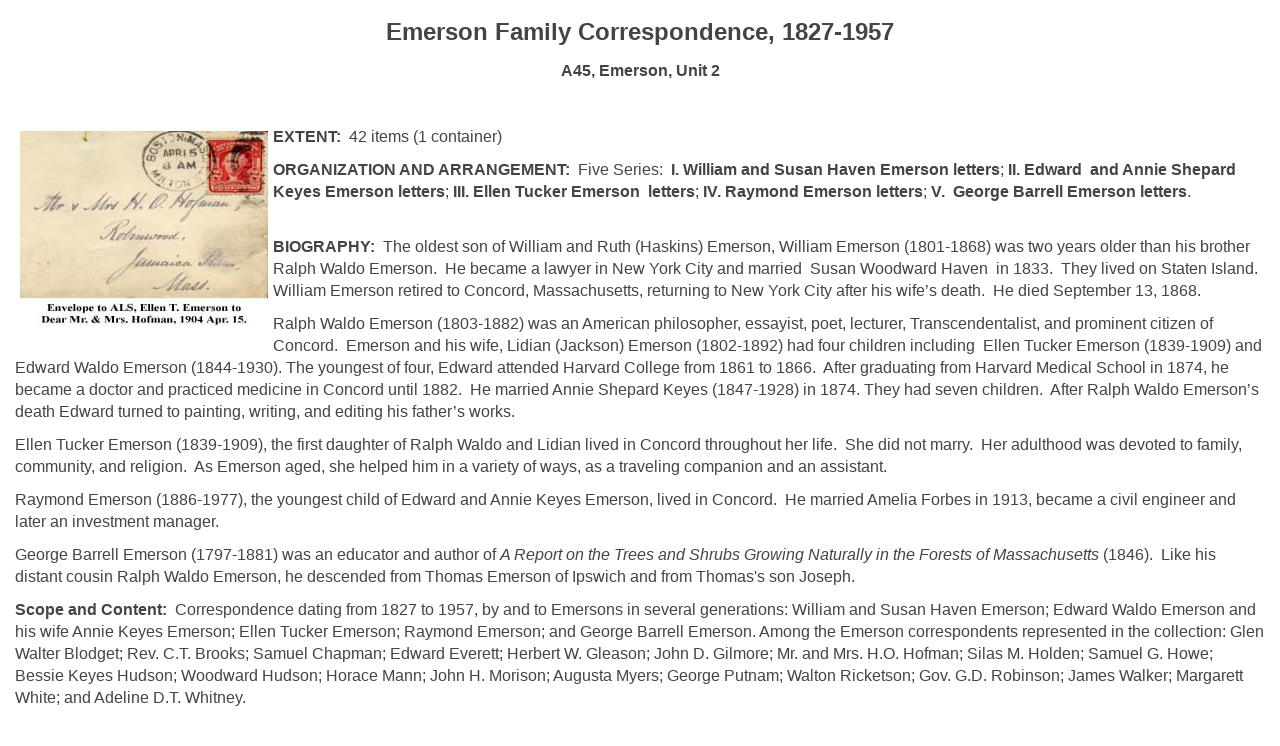

--- FILE ---
content_type: text/html; charset=UTF-8
request_url: https://concordlibrary.org/special-collections/fin_aids/emersonfamcorr
body_size: 4095
content:
<!DOCTYPE html>
<html lang="en">
<head>
<!--<script type="text/javascript">
    var message="Function Disabled!";

    function clickIE4(){
        if (event.button==2){
            alert(message);
            return false;
        }
    }

    function clickNS4(e){
        if (document.layers||document.getElementById&&!document.all){
            if (e.which==2||e.which==3){
                alert(message);
                return false;
            }
        }
    }

    if (document.layers){
        document.captureEvents(Event.MOUSEDOWN);
        document.onmousedown=clickNS4;
    }
    else if (document.all&&!document.getElementById){document.onmousedown=clickIE4;}

    document.oncontextmenu=new Function("alert(message);return false")
</script>-->
	<meta charset="utf-8" />
	<meta name="viewport" content="width=device-width, initial-scale=1.0">
	<title> Emerson Family Correspondence, 1827-1957 | Special Collections | Concord Free Public Library</title>
	
	
<meta name="Description" content="Finding aid and container list to Emerson Family Correspondence, 1827-1957 ; Concord Free Public Library, Concord, Mass.">
















	<link rel="stylesheet" href="/assets/css/bootstrap.css">
	<link href="/assets/css/print.css" rel="stylesheet" type="text/css" media="print">
	









	<style>
	
	body {font-family: arial, helvetica, sans-serif; margin: 15px 15px;  }
    
    h1 {font-size: 25px}
    
    .red {color: #ff0000; font-size: 13px}
    
    h3 {font-size: 18px}
    
    h2 {font-size: 22px}
    
    
   
    
  .MsoTitle
	{text-align:center;
	font-size:12.0pt;
	font-family:"arial";
	font-weight:bold;}
.MsoBodyText
	{font-size:12.0pt;
	font-family:"arial";}
.Section1
	{page:Section1;}
.MsoBodyText2 {font-size:12.0pt;
	font-family:"arial";
	font-weight:bold;
	font-style:italic;}
	
	.style1 {

	font-size: 16px;
	font-weight: bold;
}
	
	
	</style>
	
	
</head>
<body>
<div class="row">
<div class="col-lg-12">


							
							
							
							
<center>
<p><strong><font size="+2">Emerson Family Correspondence, 1827-1957</font></strong></p>

<p><strong>A45, Emerson, Unit 2</strong></p>

<p>&nbsp;</p>

<p align="left"><img align="left" alt="Envelope to ALS, Ellen T. Emerson to Dear Mr. &amp; Mrs. Hofman, 1904 Apr. 15" height="200" hspace="5" nosave="" src="/uploads/scollect/img/ETEmerson.jpg" vspace="5" width="248" /><strong>EXTENT:</strong>&nbsp; 42 items (1 container)</p>
</center>

<p><strong>ORGANIZATION AND ARRANGEMENT:</strong>&nbsp; Five Series:&nbsp; <strong>I. William and Susan Haven Emerson letters</strong>; <strong>II. Edward&nbsp; and Annie Shepard&nbsp; Keyes Emerson letters</strong>; <strong>III. Ellen Tucker Emerson&nbsp; letters</strong>; <strong>IV. Raymond Emerson letters</strong>; <strong>V.&nbsp; George Barrell Emerson letters</strong>.<br />
&nbsp;</p>

<p><strong>BIOGRAPHY:</strong>&nbsp; The oldest son of William and Ruth (Haskins) Emerson, William Emerson (1801-1868) was two years older than his brother Ralph Waldo Emerson.&nbsp; He became a lawyer in New York City and married&nbsp; Susan Woodward Haven&nbsp; in 1833.&nbsp; They lived on Staten Island.&nbsp; William Emerson retired to Concord, Massachusetts, returning to New York City after his wife&rsquo;s death.&nbsp; He died September 13, 1868.</p>

<p>Ralph Waldo Emerson (1803-1882) was an American philosopher, essayist, poet, lecturer, Transcendentalist, and prominent citizen of Concord.&nbsp; Emerson and his wife, Lidian (Jackson) Emerson (1802-1892) had four children including&nbsp; Ellen Tucker Emerson (1839-1909) and Edward Waldo Emerson (1844-1930). The youngest of four, Edward attended Harvard College from 1861 to 1866.&nbsp; After graduating from Harvard Medical School in 1874, he became a doctor and practiced medicine in Concord until 1882.&nbsp; He married Annie Shepard Keyes (1847-1928) in 1874. They had seven children.&nbsp; After Ralph Waldo Emerson&rsquo;s death Edward turned to painting, writing, and editing his father&rsquo;s works.</p>

<p>Ellen Tucker Emerson (1839-1909), the first daughter of Ralph Waldo and Lidian lived in Concord throughout her life.&nbsp; She did not marry.&nbsp; Her adulthood was devoted to family, community, and religion.&nbsp; As Emerson aged, she helped him in a variety of ways, as a traveling companion and an assistant.</p>

<p>Raymond Emerson (1886-1977), the youngest child of Edward and Annie Keyes Emerson, lived in Concord.&nbsp; He married Amelia Forbes in 1913, became a civil engineer and later an investment manager.</p>

<p>George Barrell Emerson (1797-1881) was an educator and author of <i> A Report on the Trees and Shrubs Growing Naturally in the Forests of Massachusetts</i> (1846).&nbsp; Like his distant cousin Ralph Waldo Emerson, he descended from Thomas Emerson of Ipswich and from Thomas&#39;s son Joseph.</p>

<p><strong>Scope and Content:</strong>&nbsp; Correspondence dating from 1827 to 1957, by and to Emersons in several generations: William and Susan Haven Emerson; Edward Waldo Emerson and his wife Annie Keyes Emerson; Ellen Tucker Emerson; Raymond Emerson; and George Barrell Emerson. Among the Emerson correspondents represented in the collection: Glen Walter Blodget; Rev. C.T. Brooks; Samuel Chapman; Edward Everett; Herbert W. Gleason; John D. Gilmore; Mr. and Mrs. H.O. Hofman; Silas M. Holden; Samuel G. Howe; Bessie Keyes Hudson; Woodward Hudson; Horace Mann; John H. Morison; Augusta Myers; George Putnam; Walton Ricketson; Gov. G.D. Robinson; James Walker; Margarett White; and Adeline D.T. Whitney.</p>

<p><strong>Sources of Acquisition:</strong>&nbsp; Multiple sources of acquisition. Ten letters purchased on Dec. 31, 2002, and paid for by an anonymous donation in Jan., 2003.&nbsp; They include: S. H. Emerson to Alfred, n.d.;&nbsp; Ellen Tucker Emerson to Mr. Prescott, n.d.; Ellen Tucker Emerson to Dear Sir, Mar. 9, 1880; Ellen Tucker Emerson to Miss Bates, Sept. 2, 1882; Edward Emerson to Charley, June 6th; Edward Emerson to Mr. Glen Walter Blodget; George B. Emerson to Mrs. Chas. D. O. White, Dec.13, 1861; George B. Emerson to Rev. C. T. Brooks, one dated May 7, 1846, the other July 4, 1861; William Emerson to George, Apr. 9, 1899. One letter A. F. Emerson (estate), a letter Edward Emerson to Mr. Keyes, n.d. Two letters donated by Mary R. Fenn, given to her by Mr. Wilmot; one Edward Emerson letter to Woodward [Hudson], Dec. 15, 1912; the other Edward Emerson to Bessie [Hudson], Aug. 23, 1912. A letter Ellen Tucker Emerson to Mr. and Mrs. Hofman dated Apr.&nbsp; 15, 1904 presented by an unnamed donor, brought by Mrs. Robert Gill in 1986. Mr. Charles S. Morgan donated two letters in l988, both written by Raymond Emerson, one to Mr. Morgan dated Oct. 7, 1957, the other to Mr. French dated Sept. 13th, 1935. A letter Herbert W. Gleason to Dr. Emerson dated May 14, l918, was presented by Anne Wanzer on Jan. 23, 2001. Three Ellen T. Emerson letters (to Mr. Gordon, Mrs. Ward, and Mr. Ireland) purchased of Up-Country Letters, Feb. 2011.&nbsp;</p>

<p><strong>Processed by:</strong> SSW 05/02/03; latest revision by LPW and RCWH, 09/03/11.</p>

<p><strong>Notes/Comments:&nbsp;</strong> 21 items transferred from the CFPL Letter File: (former Letter File 1, A4, E3, E6, H17, P10, M2, M4, W2, W8; Letter File 3, E1, E2, E3, E4, E10, E11, E12, E13, E14; Letter File 3A, B20, E3, E4). Feb. 2011 purchases from Up-Country Letters accessioned (AMC 193).</p>

<p><br />
<br />
&nbsp;</p>

<center><strong>Container List</strong></center>

<p><strong>Folder 1:</strong><br />
<strong>Series I.&nbsp; William and Susan Haven Emerson letters:</strong><br />
ALS, William Emerson to Mr. Holden, 1868 Apr. 30.<br />
ALS, William Emerson to Silas M. Holden, 1868 May 9.<br />
ALS,. Susan H. Emerson to My dear Alfred, [n.d.]</p>

<p><strong>Folder 2:</strong><br />
<strong>Series II.&nbsp; Edward and Annie Shepard Keyes letters:</strong><br />
ALS, Edward Emerson to Mr. Glen Walter Blodget, [n.d.]<br />
ALS, Edward Emerson to Dear Charley, June 6th.<br />
ALS, John D. Gilmore to Edward Emerson,&nbsp; [n.d.]<br />
ALS, Edward Emerson to Mr. Keyes, [n.d.]<br />
ALS, Edward Emerson to Governor Robinson, [n.d.]<br />
ALS (encapsulated), Edward Emerson to Walton Ricketson (regarding Ricketson&#39;s bust of Thoreau), 1898 Oct. 15.<br />
ALS, Edward Emerson to Dear George, 1899 April 9.<br />
ALS, Edward Emerson to Dear Bessie [Hudson], 1912 August 23.<br />
ALS, Edward Emerson to Mrs. Woodward [Bessie] Hudson, 1912 December 15, with envelope.<br />
TLS, Herbert Gleason to Edward Emerson, 1918 May 14.<br />
ALS, Edward Emerson to Mr. French, 1920 February 20.<br />
ALS, Annie S. Emerson to Woodward [Hudson], [1926] February 20.<br />
ALS, Annie S. Emerson to Sally, [n.d.]</p>

<p><strong>Folder 3:</strong><br />
<strong>Series III. Ellen Tucker Emerson letters:</strong><br />
ALS, Ellen Emerson to Dear Sir, 1880 March 9.<br />
ALS, Ellen Emerson to Miss Bates, 1882 September 2.<br />
ALS, Ellen Emerson to Mrs. Ward, 1896 Feb. 24.<br />
ALS, Ellen Emerson to Mr. Ireland, 1897 Dec. 18.<br />
ALS, Ellen Emerson to Mr. Metcalf, 1901 March 25.<br />
ALS, Ellen Emerson to Miss [Augusta] Myers, 1904 March 5.<br />
ALS, Ellen Emerson to Miss [Augusta] Myers, 1904 March 19.<br />
ALS, Ellen Emerson to Mr. And Mrs. H.O. Hofman, 1904 April 15.<br />
ALS, Ellen Emerson to Mr. Gordon, [n.d.]<br />
ALS, Ellen Emerson to Mrs. Prescott, [n.d.]</p>

<p><strong>Folder 4:</strong><br />
<strong>IV. Raymond Emerson letters:</strong><br />
ALS, Raymond Emerson to Mr. French, 1935 September 13.<br />
ALS, Raymond Emerson to Dear Sally, 1947 August 4.<br />
ALS, Raymond Emerson to Mr. Morgan, 1957 7 October.</p>

<p><strong>Folder 5:</strong><br />
<strong>V. George B. Emerson letters:</strong><br />
ALS, Edward Everett to G.B. Emerson, 1827 August 6.<br />
ALS, (draft), S.G. Howe to G.B. Emerson, 1845 April.<br />
ALS, Horace Mann to G.B. Emerson, 1845 April 18.<br />
ALS, G.B. Emerson to Rev. C.T. Brooks, 1845 May 7.<br />
ALS, George Putnam to G.B. Emerson, 1846, May 14.<br />
ALS, Adeline D.T. Whitney to G.B. Emerson, 1859 December 29.<br />
ALS, John H. Morison to G.B. Emerson, 1860 February 22.<br />
ALS, Edward Everett to G.B. Emerson, 1860 June 13.<br />
ALS, G.B. Emerson to Rev. C.T. Brooks, 1861 July 20 [?]<br />
ALS, G.B. Emerson to Mrs. D.O. White [Margarett White], 1861 December 13.<br />
ALS, James Walker to G.B. Emerson, 1863 July 25.<br />
ALS, W. [?] Bartlett to G.B. Emerson, 1865 January 2.<br />
ALS, Samuel Chapman to Mr. [G.B.] Emerson, 1871 March 19, on Hampton [Va.] Normal and Agricultural Institute letterhead.<br />
&nbsp;</p>

<p>c2003-c2011 Concord Free Public Library; latest revision, 110903 -- rcwh.</p>

<center>
<p><strong><a href="https://concordlibrary.org/special-collections/fin_aids">Back to Finding Aids Page</a></strong></p>

<p><strong><a href="https://concordlibrary.org/special-collections">Back to Special Collections homepage</a></strong></p>

<p><strong><a href="https://concordlibrary.org/">Home</a></strong></p>
</center>
</div>
</div>
</body>
</html>

--- FILE ---
content_type: text/css
request_url: https://concordlibrary.org/assets/css/print.css
body_size: 264
content:
body {
  background: #fff;
  font-family:arial, san-serif;
  font-size: 12pt;
  padding:0 !important;
  width: 100%;
  color: #000
}


header,footer,aside,.breadcrumbs-holder {display: none}

@media print {
  a[href]:after {
    content: none !important;
  }
}



